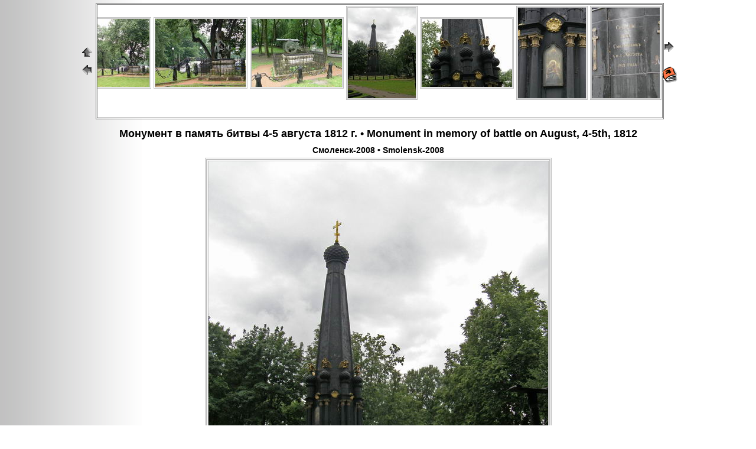

--- FILE ---
content_type: text/html
request_url: http://paul.bard.ru/Smolensk-2008/Monument_05.08.1812/p2008-06-21_16'03'13.htm
body_size: 3378
content:
<!doctype html public "-//w3c//dtd html 4.0 transitional//en">
<html>
<head>
	<title>Монумент в память битвы 4-5 августа 1812 г. - Monument in memory of battle  on August, 4-5th, 1812</title>
	<meta http-equiv="Content-Type" content="text/html; charset=Windows-1251">
	<meta name="Keywords" content=", Монумент в память битвы 4-5 августа 1812 г., Monument in memory of battle  on August, 4-5th, 1812">
	<link rel="SHORTCUT ICON" href="/favicon.ico">
	<link rel="stylesheet" type="text/css"  href="/pavel_css.css">
</head>
<body background="/bg.gif" link="#202020" bgcolor="#FFFFFF" text="#000000" leftmargin=0 topmargin=0>
<p>
<script  type="text/javascript"><!--
if (navigator.userAgent.indexOf("MSIE ") > 0) {
	document.write('<br>');
}
//--></script>
</p>
<p><center>
<table border=0 cellpadding=0 cellspacing=0 width=80%>
	<tr valign=middle>
		<th><A href="index.htm"><img src="/home.gif" border=0 alt="Home"></A><br>
		       <A href="p2008-06-21_16'10'53.htm"><img src="/previous.gif" border=0 alt="Previous"></A></th>
		<td width=99%><iframe src="tindex.htm" height=191 width="100%"  class="frm_brd"></iframe></td>
		<th><A href="p2008-06-21_16'06'05.htm"><img src="/next.gif" border=0 alt="Next"></A><br>
		       <br>
		       <a href="/cgi-bin/fbook.cgi?mode=Show&owner=Pavel"><img src="/book.gif" border=0></a></th>
	</tr>
</table>
</center></P>
<P><center>
<!-- h -->
	<h1><a href="/Smolensk-2008/Monument_05.08.1812">Монумент в память битвы 4-5 августа 1812 г. • Monument in memory of battle  on August, 4-5th, 1812</a></h1>
	<h2><a href="/Smolensk-2008">Смоленск-2008 • Smolensk-2008</a></h2>
<!-- /h -->


<div class="a_nav">
	<a href="p2008-06-21_16'10'53.htm?m=2">
		<div class="a_nav_left">
		</div>
	</a>
	<div class="a_nav_img">
		<a href="p2008-06-21_16'06'05.htm?m=1" class="a_next">
			<img src="q2008-06-21_16'03'13.jpg" class="img_brd">
		</a>
	</div>
</div><!-- GPS -->
<table border=0 cellpadding=0 cellspacing=2>
	<tr>
		<td><a href="p2008-06-21_16'10'53.htm"><img src="/previous.gif" border=0 alt="Previous"></a></td>
		<td><A href="index.htm"><img src="/home.gif" border=0 alt="Home"></A></td>
		<td><a href="p2008-06-21_16'06'05.htm"><img src="/next.gif" border=0 alt="Next"></a></td>

		<td><a href="/cgi-bin/pfoto.cgi"><img src="/print.gif" border=0></a></td>
		<td><a href="/cgi-bin/fbook.cgi?mode=Show&owner=Pavel"><img src="/book.gif" border=0></a></td>
	</tr>
</table>

</center></p>
</body><!--» -->
<!-- CountCall(/Smolensk-2008/Monument_05.08.1812/p2008-06-21_16'03'13.htm, p2008-06-21_16'03'13.htm, 18.224.110.131, , ) -->

<!-- FixCallSql('agents', Mozilla/5.0 (Macintosh; Intel Mac OS X 10_15_7) AppleWebKit/537.36 (KHTML, like Gecko) Chrome/131.0.0.0 Safari/537.36; ClaudeBot/1.0; +claudebot@anthropic.com), ec2-18-224-110-131.us-east-2.compute.amazonaws.com, ''); -->

<!-- FixCallSql : agents, Mozilla/5.0 (Macintosh; Intel Mac OS X 10_15_7) AppleWebKit/537.36 (KHTML, like Gecko) Chrome/131.0.0.0 Safari/537.36; ClaudeBot/1.0; +claudebot@anthropic.com), ec2-18-224-110-131.us-east-2.compute.amazonaws.com,  -->

<!-- Done: open $LOG, ">>../Timeout.html" -->

<!-- Done: print $LOG, ... -->

<!-- End FixCallSql -->

<!-- FixCallSql : ref, com.amazonaws, ec2-18-224-110-131.us-east-2.compute.amazonaws.com,  -->

<!-- Done: open $LOG, ">>../Timeout.html" -->

<!-- Done: print $LOG, ... -->
<!--Х-->
</html>

--- FILE ---
content_type: text/html
request_url: http://paul.bard.ru/Smolensk-2008/Monument_05.08.1812/tindex.htm
body_size: 2792
content:
<!doctype html public "-//w3c//dtd html 4.0 transitional//en">
<html>
<head>
	<title>Монумент в память битвы 4-5 августа 1812 г. - Monument in memory of battle  on August, 4-5th, 1812</title>
	<meta http-equiv="Content-Type" content="text/html; charset=Windows-1251">
	<style type="text/css">
		.img_brd{
			border:3px double #c0c0c0;
			position:relative;
		}
	</style>
	<script type="text/javascript" src="/thumbnails.js"></script>
	<script type="text/javascript"><!--
		var re=/(?:\/|\\)([^\/\?]*)(\?|$)/;
		re.test(parent.document.URL);
		var filename=RegExp.$1;

		if (filename.indexOf('pfoto.cgi') >= 0) {
			re.test(parent.pfile);
			var filename=RegExp.$1;
		}
		var dd = /%([\da-f]{2})/gi;
		filename = filename.replace(dd, function($0,$1) { 
			eval("var c = ('0x' + $1) - 0;");
			var s = String.fromCharCode(c);
			return(s);
		});

		tsize = new Array();
		names = new Array();
		twidth=1400;

		names[0]="p~2008-06-21_16'04'38(1x2).htm";	tsize[0]=37;
		names[1]="p~2008-06-21_16'03'58(3x1).htm";	tsize[1]=224;
		names[2]="p2008-06-21_16'05'14.htm";	tsize[2]=454;
		names[3]="p2008-06-21_16'10'53.htm";	tsize[3]=617;
		names[4]="p2008-06-21_16'03'13.htm";	tsize[4]=761;
		names[5]="p2008-06-21_16'06'05.htm";	tsize[5]=905;
		names[6]="p2008-06-21_16'07'07.htm";	tsize[6]=1049;
		names[7]="p2008-06-21_16'11'13.htm";	tsize[7]=1174;
		names[8]="p2008-06-21_16'10'33.htm";	tsize[8]=1318;

	//--></script>
</HEAD>
<BODY  LINK=#202020 BGCOLOR=#FFFFFF TEXT=#000000 LEFTMARGIN=0 TOPMARGIN=0 onload="ScrollNavigation();" onresize="ScrollNavigation();">
<table border=0 cellpadding=2 cellspacing=0 align="center">
<tr height=163>
	<th><a href="p~2008-06-21_16'04'38(1x2).htm" target=_top><img border=0 width="65" height="153" src="t~2008-06-21_16'04'38(1x2).jpg" class="img_brd"></th>
	<th><a href="p~2008-06-21_16'03'58(3x1).htm" target=_top><img border=0  src="t~2008-06-21_16'03'58(3x1).jpg" class="img_brd"></th>
	<th><a href="p2008-06-21_16'05'14.htm" target=_top><img border=0  src="t2008-06-21_16'05'14.jpg" class="img_brd"></th>
	<th><a href="p2008-06-21_16'10'53.htm" target=_top><img border=0  src="t2008-06-21_16'10'53.jpg" class="img_brd"></th>
	<th><a href="p2008-06-21_16'03'13.htm" target=_top><img border=0  src="t2008-06-21_16'03'13.jpg" class="img_brd"></th>
	<th><a href="p2008-06-21_16'06'05.htm" target=_top><img border=0  src="t2008-06-21_16'06'05.jpg" class="img_brd"></th>
	<th><a href="p2008-06-21_16'07'07.htm" target=_top><img border=0  src="t2008-06-21_16'07'07.jpg" class="img_brd"></th>
	<th><a href="p2008-06-21_16'11'13.htm" target=_top><img border=0  src="t2008-06-21_16'11'13.jpg" class="img_brd"></th>
	<th><a href="p2008-06-21_16'10'33.htm" target=_top><img border=0  src="t2008-06-21_16'10'33.jpg" class="img_brd"></th>
</tr>
</table>
</body>
</html>


--- FILE ---
content_type: text/css
request_url: http://paul.bard.ru/pavel_css.css
body_size: 5884
content:
.sm_hnode {
	display: none;
}

div, body, td, th, p {
	font-family: "Arial Cyr", Helvetica, Arial, Verdana, sans-serif;
	font-style: normal;
	font-size: 14px;
}

body {
	margin: 5px;
	background-color: white;
	color: black;
	background-image: url(/bg.gif);
	background-repeat: repeat-y;
}

body.service {
	margin-left: 20px;
	background-image: url(/dummy.gif)
}

body.tNav {
	margin: 0px;
	background-image: url(/dummy.gif)
}


h1 {
	font-size: 125%;
	margin: 0.5em;
}

h2 {
	font-size: 100%;
	margin: 0.4em;
}
h3 {
	font-size: 90%;
	margin: 0.3em;
}
h4 {
	font-size: 80%;
	margin: 0.25em;
}
h5 {
	font-size: 75%;
	margin: 0.2em;
}
h6 {
	font-size: 70%;
	margin: 0.15em;
}

.img_brd, .img_o {
	border-width: 3px;
	border-style: double; 
	border-color: #c0c0c0;
	position: relative;
}

.img_o {
	border-width: 0;
}

.frm_brd {
	border-style: double;
	border-width: 3px;
	border-color: gray;
}

.myTitle {
	font-family: serif,Helvetica,Arial,Times;
	font-style: normal;
	font-size: 9pt;
	font-weight: normal;
	text-align: justify;
	background-color: #ffffc0;
/*	width: 310px; */
	border: #c0c0c0 1px solid;
	position: absolute;
	visibility: hidden;
}

.siteTitle {
	font-family: Arial,Times;
	font-style: normal;
	font-size: 9pt;
	font-weight: normal;
	text-align: justify;
	background-color: #ffffc0;
	padding: 5px 5px 0 5px;
	border: #c0c0c0 3px ridge;
/*	width: 310px; */
	position: absolute;
	visibility: hidden;
	top: 0px;
	left: 0px;
	z-index: 10;
}

div.siteTitle h3 {
	text-align: center;
	width:      100%;
}

.siteSnap {
	text-align: center;
	position: relative;
	padding: 1px;
	margin: 0;
	border: black 1px solid;
}

.CAMpoint {
	text-align: center;
	position: absolute;
	visibility: hidden;
	padding: 1px;
	margin: 0;
	border: black 1px solid;
}

#siteMap {
	text-align: center;
}

#myNote P {
	font-family: serif,Helvetica,Arial,Times;
	font-style: normal;
	font-weight: normal;
	text-indent: 3em;
	text-align: justify;
}

.tripSnap {
	text-align: center;
	position: absolute;
	padding: 1px;
	margin: 0;
	border: black 1px solid;
}


.UWnav {
	border: #c0c0c0 3px double;
	position: absolute;
	visibility: hidden;
	left: 0px;
	top: 0px;
}

.fishItems {
	padding-left: 1.1em;
	margin-bottom: 0.1em;
	text-indent: -1em;
	border-bottom: 1px solid gray;
}

.fishLetter {
	font-size: 0.9em;
	text-align: center;
}

a:link, a:visited, a:active {
	color: #222;
	text-decoration: none
}

a:link {
	color: black;
}

a:hover {
	color: black;
	text-decoration: underline;
}
.isFolder {
	border-right:		4px double gray; 
	border-bottom:		4px double gray; 
	padding-right:		2px; 
	padding-bottom:	2px;
}

a.navbar {
	border: 3px none;
	text-decoration: none;
}

.navbar {
	border: 5px outset #eee;
	background-color: #ccc;
}

a.navbar_ {
	border: 3px none;
	text-decoration: none;
}

.navbar_ {
	border: 5px inset #eee;
	background-color: #ccc;
}

.navbutton {
	padding-bottom: 1px;
	border-bottom: 1px solid black;
	margin-bottom: 1px;
	vertical-align: middle;
}

div.h1 {
	font-size: 175%;
}

.sm_snode {
}

.sm_hnode {
	display: none;
}

.sm_h {
	visibility: hidden;
}

.sm_v {
	visibility: visible;
}

.smB {
	background-color: white;
	background-image: url(/B.gif);
}

.smI {
	background-color: white;
	background-image: url(/I.gif);
	background-repeat: repeat-y;
}

.smL {
	background-color: white;
	background-image: url(/L.gif);
}

.smT {
	background-color: white;
	background-image: url(/T.gif);
}

.smLs {
	background-color: white;
	background-image: url(/Ls.gif);
}

.smTs {
	background-color: white;
	background-image: url(/Ts.gif);
}

.smLh {
	background-color: white;
	background-image: url(/Lh.gif);
}

.smTh {
	background-color: white;
	background-image: url(/Th.gif);
}

.errmsg {
	font-weight: bold;
	color: red;
}

.Travel_H2 {
	font-size: 110%;
	text-indent: 12em;
	font-weight: bold;
	margin-top: 1.5em;
	margin-bottom: 0.5em;
	clear: both;
}

.Travel_text {
	text-indent: 3em;
	text-align: justify;
	margin-left:8em; 
	margin-top:1em; 
	margin-right:4em; 
}

.Travel_textBR {
	text-indent: 3em;
	text-align: justify;
	margin-top: 0.5em;
	clear:both;
}

.Travel_list {
	text-indent: -0.25em;
	margin-left: 0.75em;
	padding-top: 0.5em;
	padding-left: 2em;
}

.Travel_dot {
	margin-left: -2em;
	text-align: justify;
	font-weight: bold;
}

.Travel_left {
	margin: .5em;
	text-align: center;
	font-style: italic;
	text-indent: 0em;
	float:left;
}

.Travel_right {
	margin: .5em;
	text-align: center;
	font-style: italic;
	text-indent: 0em;
	float:right;
}

.Travel_smile {
	font-size: 140%;
	font-weight: bold;
}

.Travel_img {
	margin: .5em;
	text-align: center;
	font-style: italic;
	text-indent: 0em;
	float:none;
}

.Travel_ImgLine {
	margin-left: auto; 
	margin-right: auto; 
	margin-top: 0.5em;
	text-align: center; 
	text-indent: 0em; 
	clear: both;
}

.Travel_LastLine {
	clear:both;
}

.Travel_ul {
	padding-left: 1em;
}

.Travel_ul {
	padding-top: 0.25em;
	font-weight: bold;
}

.a_next {
	cursor: url(/next.cur), e-resize;
}

.a_prev {
	cursor: url(/prev.cur), e-resize;
}

.a_up {
	cursor: url(/up.cur), e-resize;
}

.a_fish_next {
	cursor: url(/fishnext.cur), e-resize;
}

.a_fish_up {
	cursor: url(/fishup.cur), e-resize;
}

.a_upd {
	cursor: url(/upd.cur), e-resize;
}

.a_play {
	cursor: url(/Play.cur), e-resize;
	position:absolute;
}

.a_nav {
	position: relative;
	display: inline-block;
	vertical-align: top;
}

.a_nav_left, .a_nav_lUp, .a_fish_left, .a_fish_lUp {
	text-align: left;
	height: 100%;
	position: absolute;
	top: 0;
	cursor: url(/prev.cur), e-resize;
	left: -100px;
	width: 200px;
	z-index: 1;
}

.a_nav_lUp {
	cursor: url(/up.cur), e-resize;
}

.a_fish_left {
	cursor: url(/fishprev.cur), e-resize;
}

.a_fish_lUp {
	cursor: url(/fishup.cur), e-resize;
}

.a_nav_img {
	position: relative;
	top: 0px;
	left: 0px;
	display: inline-block;
	vertical-align: middle;
	border-width: 3px;
	border-style: double; 
	border-color: #c0c0c0;
}


